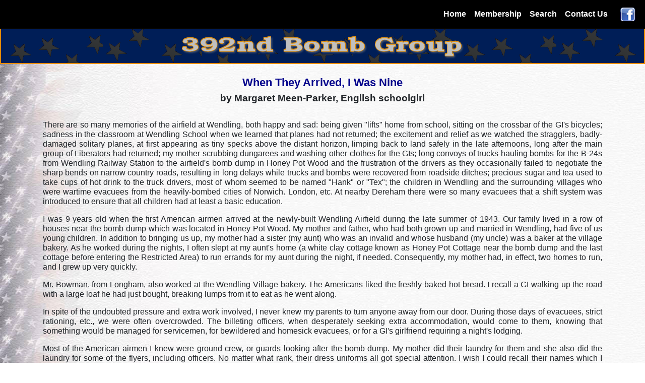

--- FILE ---
content_type: text/html
request_url: https://b24.net/storiesMeen-Parker.htm
body_size: 6770
content:
<!doctype html>
<html lang="en">
  <head>

    <!-- Global site tag (gtag.js) - Google Analytics -->
    <script async src="https://www.googletagmanager.com/gtag/js?id=UA-109627887-1"></script>
    <script>
      window.dataLayer = window.dataLayer || [];
      function gtag(){dataLayer.push(arguments);}
      gtag('js', new Date());
      gtag('config', 'UA-109627887-1');
    </script>

    <meta charset="utf-8">
    <meta name="viewport" content="width=device-width, initial-scale=1, shrink-to-fit=no">
    
    <title>When They Arrived, I Was Nine - Margaret Meen-Parker, English schoolgirl </title>
    <meta name="keywords" content="Margaret Meen-Parker, WWII B-24 Liberator Bomber,">
    <meta name="description" content="The story of Margaret Meen-Parker on the Wendling Air Base in England when she was 9 years old.">

    <meta name="homepage" content="https://www.b24.net/">
    <meta name="document-rights" content="Copywritten Work">
    <meta name="copyright" content="© copyright Mercy Taylor & R.D. Books November 2017">

    <!-- Bootstrap core CSS -->
    <link href="css4/bootstrap.min.css" rel="stylesheet">

    <!-- Custom styles for this template -->
    <link href="css4/CustomStyle.css" rel="stylesheet">
  </head>

  <body>

    <nav class="navbar fixed-top navbar-expand-md navbar-dark navbar-custom" style="background: black;">
      <a class="navbar-brand" href="#"></a>
      
      <button class="navbar-toggler" type="button" data-toggle="collapse" data-target="#navbar1" aria-controls="navbar1" aria-expanded="false" aria-label="Toggle navigation">
        <span class="navbar-toggler-icon"></span>
      </button>

      <div class="collapse navbar-collapse" id="navbar1">
        <ul class="navbar-nav ml-auto">
          <li class="nav-item">
            <a class="nav-link" href="index.html">Home<span class="sr-only">(current)</span></a>
          </li>
          <li class="nav-item">
            <a class="nav-link" href="membership.htm">Membership</a>
          </li>
<!--      <li class="nav-item">
            <a class="nav-link" href="reunions.htm">Reunions</a>
          </li>
            <li class="nav-item">
            <a class="nav-link" href="itemsForSale.htm">392nd BGMA PX</a>
          </li> -->
           <li class="nav-item">
            <a class="nav-link" href="Search.php">Search</a>
          </li>
           <li class="nav-item">
            <a class="nav-link" href="contactUs.php">Contact Us</a>
          </li>
          <li>
          <form target="FaceBook" action="https://www.facebook.com/groups/1563692720350729/" method="post" >
          <input type="image" src="association/facebook3.jpg" name="submit" alt="FaceBook 392nd Bomb Group">
          </form>
          </li>
        </ul>
      </div>
    </nav>
<!--**************END OF NAVIGATION************************--> 

<!--**************START OF HEADER**************************--> 

  <div class="header-content py-2">
    <div class="text-center"><img src="ximages/392ndBombGroupText.png" class="img-fluid" alt="392nd Bomb Group">
    </div><!--End of header content -->  
  </div><!--End of Container -->

<!--************************END OF HEADER********************-->

<!--***********START OF MAIN CONTENT************************-->
<div class="container-fluid flagBG">
  <div class="container">
    <div class="row py-2">
      <div class="col-md-12"> 
        <h1 class="text-center blueColor pt-3 pb-2">When They Arrived, I Was Nine</h1>
        <h4 class="text-center no-space2">by Margaret Meen-Parker, English schoolgirl</h4>
      </div><!-- End of col -->     
    </div><!-- End of Row -->

    <div class="row py-3">
      <div class="col-md-12">
        <p>There are so many memories of the airfield at Wendling, both happy and sad: being given "lifts" home from school, sitting on the crossbar of the GI's bicycles; sadness in the classroom at Wendling School when we learned that planes had not returned; the excitement and relief as we watched the stragglers, badly-damaged solitary planes, at first appearing as tiny specks above the distant horizon, limping back to land safely in the late afternoons, long after the main group of Liberators had returned; my mother scrubbing dungarees and washing other clothes for the GIs; long convoys of trucks hauling bombs for the B-24s from Wendling Railway Station to the airfield's bomb dump in Honey Pot Wood and the frustration of the drivers as they occasionally failed to negotiate the sharp bends on narrow country roads, resulting in long delays while trucks and bombs were recovered from roadside ditches; precious sugar and tea used to take cups of hot drink to the truck drivers, most of whom seemed to be named "Hank" or "Tex"; the children in Wendling and the surrounding villages who were wartime evacuees from the heavily-bombed cities of Norwich. London, etc. At nearby Dereham there were so many evacuees that a shift system was introduced to ensure that all children had at least a basic education.</p>

        <p>I was 9 years old when the first American airmen arrived at the newly-built Wendling Airfield during the late summer of 1943. Our family lived in a row of houses near the bomb dump which was located in Honey Pot Wood. My mother and father, who had both grown up and married in Wendling, had five of us young children. In addition to bringing us up, my mother had a sister (my aunt) who was an invalid and whose husband (my uncle) was a baker at the village bakery. As he worked during the nights, I often slept at my aunt's home (a white clay cottage known as Honey Pot Cottage near the bomb dump and the last cottage before entering the Restricted Area) to run errands for my aunt during the night, if needed. Consequently, my mother had, in effect, two homes to run, and I grew up very quickly.</p>

        <p>Mr. Bowman, from Longham, also worked at the Wendling Village bakery. The Americans liked the freshly-baked hot bread. I recall a GI walking up the road with a large loaf he had just bought, breaking lumps from it to eat as he went along.</p>

        <p>In spite of the undoubted pressure and extra work involved, I never knew my parents to turn anyone away from our door. During those days of evacuees, strict rationing, etc., we were often overcrowded. The billeting officers, when desperately seeking extra accommodation, would come to them, knowing that something would be managed for servicemen, for bewildered and homesick evacuees, or for a GI's girlfriend requiring a night's lodging.</p>

        <p>Most of the American airmen I knew were ground crew, or guards looking after the bomb dump. My mother did their laundry for them and she also did the laundry for some of the flyers, including officers. No matter what rank, their dress uniforms all got special attention. I wish I could recall their names which I saw many times as I had to check Mum's laundry lists. I think several were regarded as her additional "children" and can clearly recall one young GI who, after showing Mum a letter from home, was sobbing his heart out. Mum, her comforting arms around him, was also weeping tears of sorrow.</p>

        <p>We were sent out of the room, told to leave him alone and that he would soon be all right. He seemed so young and ready to come out and play with us. Sometimes 1 wonder what was in that letter. Was it bad news concerning a close relative? Or a "Dear John" letter? Or was he just homesick? Whatever it was, he had come to the right place for comfort, understanding and sympathy.</p>

        <p>Fortunately, I was one of a small group of five or six schoolchildren for whom the Military Policeman, guarding the entrance to the airfield, bent the rules and allowed us the enter the base, stand by the roadside and talk with the ground crews. Occasionally we saw the flight crews before they left for a mission.</p>

        <p>1 also have vague memories of watching one of the ground crewmen painting the "nose art" on a B-24 Liberator named "War Horse" and of someone saying that I was their "good luck" girl. Something in this connection was also painted on the plane. The name had originated because the bomber had returned from a raid badly damaged and the maintenance crew joined us local children in compiling a ditty; "The poor old war horse ain't what it used it be," etc.,</p>

        <p>Of course, there were many other Liberators on the airfield, but for some reason I took a special interest in the "War Horse," cycling up to see it every evening. Then one day it failed to return from a raid, and I recall being too upset to go to school the following morning. An added verse to the ditty was subsequently sung by the other children which began; "Poor old Hank bailed out over Germany" etc., but I refused to sing it again. I believe there was another replacement Liberator named "War Horse II."</p>

        <p>Being predominately a farming community, most village men were exempt from military service, so it was genuine family friendship, with very little of the "fraternizing" which was supposed to have happened in those days, although in a village there are always rumors, usually originated by either jealous or malicious people. While realizing that there may have been a few occasional cases of disloyalty, the vast majority of GIs were homesick men and boys who, I feel, fully appreciated the family life and friendliness that village folk were eager to provide.</p>

        <p>Several local people worked on the airfield, others helped in the American Red Cross canteen. Ladies I recall who worked at the ARC were Mrs. May Ansell, Mrs. Winnie Graver, Mrs. Annie Claxton, Mrs. AmeliaBrown, Mrs. Joan Shrewsbury, WinnieBurton, Peggy Bloomfield, (both unmarried at that time), and Miss Eagle, a schoolteacher also helped occasionally, as did Olive Codling, a Royal Navy Nurse, when she was home on leave. Some of the ladies who worked in the ARC canteen were, in fact, also in the St. John's Ambulance Brigade and voluntary workers.</p>

        <p>My friend, "Girlie" ("Red") Richardson, was a newspaper girl at the Beeston end of the base where the airmen's living quarters were. She used to stand near the Guard Room selling papers, also taking them to the various billets. One morning, as she started her paper-round she was horrified to see a small plane swoop low over the airfield then crash into a tree, the pilot having bailed out just before the crash.</p>

        <p>Her bicycle had to be numbered, with the name "Red" also inscribed on it, very much to her annoyance. She had red hair, which she detested, but "Red" was the airmen's nickname for her. There were, of course, always sweets in her newspaper bag when she got home at Dunham, from where her father sold fresh eggs to the GIs.</p>

        <p>I remember several other crashes involving the big Liberator bombers from Wendling, often with tragic consequences for the young flight crews. There was a Searchlight Station at Wendling and we also saw soldiers of various nationalities in and around the village at different times, i.e. Australians, Canadians, Ghurkas, New Zealanders etc., during military exercises in the surrounding area. Wendling also had its own Home Guard unit, local men who regularly trained and patrolled the local area, in addition to continuing their peacetime occupations.</p>

        <p>Incidentally, in more recent years, several episodes of the popular TV series about the wartime Home Guard, "Dad's Army," were filmed at and around the Wendling Railway Station before the station was demolished to make way for the bypass road.</p>

        <p>For relaxation away from the tensions of an operational wartime airfield, the GIs enjoyed amiable off-duty hours at the numerous pubs in the district. The local pubs were "The Chequers," on the Beeston road, a small pub run by the Woodgate family; "The Rose," hosted by Jimmy Bunn, who sadly lost his only son during the war; and "The Spring," which had the village blacksmith's forge beside the pub, run by Allan Walker with his daughter, Dorothy, providing music on an accordion or the piano.</p>

        <p>Other pubs popular with the airmen were: "The Ploughshares" at Beeston, "The Ostrich." kept by the Bowman family, "The White Horse" at Longham, "The Crown," kept by the Symonds family and "The Lord Nelson" at Fransham, kept by the Mayes family. A favorite meeting place for the airmen from Shipdham and Wendling airfields was "The Lord Nelson" pub at Bradenham.</p>

        <p>All these villages and many more were visited by GIs riding their bicycles round the countryside. For longer journeys they went by train from Wendling Station to visit Norwich, Cambridge, London, etc., or used their trucks and jeeps when going to and from towns and cities such as Kings Lynn and Norwich.</p>

        <p>As a 10 year old in 1944, I didn't realize the gravity or the tragedy of the war until the day my family received an official telegram with the news that a beloved relative had been killed in action.</p>

        <p>There was also much sorrow in 1945 when the trains slowly pulled out of Wendling Railway Station taking the deceased American airmen on the first stage of their long journey back home to their families. I remember standing on the school perimeter wall as the trains left, with tears streaming down my face, realizing the sadness of it all.</p>
      </div><!-- End of Col -->
    </div><!-- End of Row -->
  </div><!-- End of main container -->

  <div class="container">  
    <div class="row">
      <div class="col-md-12"> 
        <div class="text-center top-page pb-3">
          |<a href="https://www.b24.net"> B24.NET Home </a>
          |<a href="https://www.b24.net/wendlingStories.htm"> Stories Index Page </a> 
          |<a href=#> Top of this page </a>|
        </div><!-- End of top-page -->
      </div><!-- End of col -->   
    </div><!-- End of Row -->
  </div><!-- End of go to top of page container --> 
</div><!-- End of Flag Background --> 

<!--***********END OF MAIN CONTENT************************-->

<!--***************START OF FOOTER CONTENT*******************-->

 <div class="container-fluid footer-content py-4">
    <div class="container">   
      <div class="row ">
        <div class="col-md-4">
         <p class="h5 pt-2 font-weight-bold">392nd BG Personnel</p>
            <ul> 
              <li><a href="airmenSearch.php">Airmen  Roster Search</a></li>
              <li><a href="airmenPhotos.htm">Airmen Photos</a></li>
              <li><a href="groundEchelon.htm">Ground Echelon</a></li>      
              <li><a href="honorroll.htm">Roll of Honor</a></li>
            </ul>
        </div><!--End of Col 1--> 
      
        <div class="col-md-4">
          <p class="h5 pt-2 font-weight-bold">Bombing Missions</p>
           <ul>
            <li><a href="missionsSummary.htm">392nd Mission Listings</a></li>
            <li><a href="missionsMacr.htm">Missing Aircrew Reports</a></li>
            <li><a href="MissionAnatomy.htm">Anatomy of a Mission</a></li>
            <li><a href="trolley-missions-overview.htm">Trolley Fights</a></li>
          </ul><!--End of UL-->
        </div><!--End of Col --> 
      
        <div class="col-md-4">
          <p class="h5 pt-2 font-weight-bold">392nd BG Aircraft</p>
            <ul>
              <li><a href="aircraftListings.htm">Aircraft Listings</a></li>
              <li><a href="aircraftPhotos.htm">Aircraft B-24 Photos</a></li>
              <li><a href="aircraftNoseArt.htm">Aircraft B-24 Nose Art</a></li>
              <li><a href="aircraftSearch.php">Aircraft Search</a></li>
            </ul><!--End of UL-->  
        </div><!--End of Col -->    
    </div><!--End of Row --> 

      <div class="row">
        <div class="col-md-4">
          <p class="h5 pt-2 font-weight-bold">The Wendling Base</p>
            <ul>
              <li><a href="wendlingHistory.htm">Wendling History</a></li>
              <li><a href="wendlingPhotos.htm">Wendling Photos</a></li>
              <li><a href="wendlingStories.htm">Wendling Stories</a></li>
              <li><a href="wendlingMemorial.htm">Wendling Memorial</a></li> 
            </ul><!--end of UL-->
        </div><!--End of Col -->
      
        <div class="col-md-4">
          <p class="h5 pt-2 font-weight-bold">Airmen POW Camps</p>
            <ul>
            <li><a href="https://b24.net/powCamps.htm">Airmen POW Camps</a></li>
				<li><a href="https://b24.net/powStories.htm">392nd POW Stories</a></li>
 				<li><a href="https://b24.net/powRosters.htm">392nd Camp Roster</a></li>
            </ul><!--end of UL--> 
        </div><!--End of Col -->

        <div class="col-md-4">
          <p class="h5 pt-2 font-weight-bold">Memorial Association</p>
            <ul> 
              <li><a href="memorialAssociation.htm">Memorial Association</a></li>
              <li><a href="392ndNews.htm">Past Newsletters</a></li>
              <li><a href="reunions.htm">Reunion Information</a></li>
              <li><a href="itemsForSale.htm">392nd BGMA PX</a></li>  
          </ul><!--end of UL--> 
        </div><!--End of Col -->
      </div><!--End of Row -->
    </div><!--End of Container-->  
  </div><!--End of Container--> 

<!--***********END OF FOOTER************************-->



    <!-- Bootstrap Core 
    ================================================== -->
    
    <!-- jQuery Library -->
    <script src="https://code.jquery.com/jquery-3.2.1.slim.min.js" integrity="sha384-KJ3o2DKtIkvYIK3UENzmM7KCkRr/rE9/Qpg6aAZGJwFDMVNA/GpGFF93hXpG5KkN" crossorigin="anonymous"></script>
    
    
    <!-- Popper -->
    <script src="https://cdnjs.cloudflare.com/ajax/libs/popper.js/1.12.9/umd/popper.min.js" integrity="sha384-ApNbgh9B+Y1QKtv3Rn7W3mgPxhU9K/ScQsAP7hUibX39j7fakFPskvXusvfa0b4Q" crossorigin="anonymous"></script>
    
    <!-- Bootstrap JavaScript -->
    <script src="js4/bootstrap.min.js"></script>


    <!-- Initialize Bootstrap functionality -->
    <script>
    // Initialize tooltip component
    $(function () {
      $('[data-toggle="tooltip"]').tooltip()
    })

    // Initialize popover component
    $(function () {
      $('[data-toggle="popover"]').popover()
    })
    </script>
  </body>
</html>


--- FILE ---
content_type: text/css
request_url: https://b24.net/css4/CustomStyle.css
body_size: 1711
content:
/* Updated 02/01/2018 */

body { 
  padding-top: 56px; 
}

hr.style1{
	border-top: 1px solid #8c8b8b;
	width: 500px;
}

.boat {
  padding-top: 10px; 
}

.newsletters a:link{ 
  color: #00008B;
  text-decoration: underline !important;
}

.newsletters a:visited{
  color: #00008B !important;
  text-decoration: underline !important;
}

.newsletters a:hover{
  color: red;
  text-decoration: underline !important;
}


/*Flag Background and links on everypage of website*/
.flagBG{
	background: url('../ximages/starsbak2.jpg');
}

.flagBG a:link{ 
  color: #00008B;
  text-decoration: underline;
}

.flagBG a:visited{
  color: #00008B;
  text-decoration: underline; 
}

.flagBG a:hover{
  color: red;
  text-decoration: underline;
}

 .media {
  background-color: white;
}

/* Navigation - change the brand and text color */
.navbar-custom .navbar-brand,
.navbar-custom .navbar-text {
    color: white;
    font-weight: bold;
}

/* Navigation - change the link color */
.navbar-custom .navbar-nav .nav-link {
    color: white;
    font-weight: bold;
}

/* Navigation - change the color of active or hovered links */
.navbar-custom .nav-item.active .nav-link,
.navbar-custom .nav-item:hover .nav-link {
    color: yellow;
    font-weight: bold;
    text-decoration: underline;
}


/*Customizing Header Content that has the Logo with stars background*/
.header-content {
  background-image: url('../ximages/stars.png'); 
  border: 2px solid #E68E00;
}


/* Customizing FOOTER Content on EVERY PAGE but index page*/
.footer-content { 
	background-color: #444444;
	color: white;
  line-height: 120%;
}


/* Customizing the FOOTER links to white on EVERY PAGE but index page*/

.footer-content a:link{
   color: white;
   text-decoration: none;
}

.footer-content a:visited{
   color: white;
   text-decoration: none;
}

/* Customizing the FOOTER Hover links on EVERY PAGE but index page */
.footer-content a:hover {
   color: yellow;
   text-decoration: underline;
}


/* Customizing the styles to use on any page */
p {
  font-size: 1rem;
  line-height: 120%;
  text-align: justify;
}


h1 {
  font-size: 1.40rem ;
  font-weight: bold;
  color: #00008B;
}

h3{
  font-size: 1.3rem ;
  font-weight: bold;
}

h4{
  font-size: 1.20rem ;
  font-weight: bold;
}

h5{
  font-size: 1rem ;
  font-weight: bold;
}

h6{
  font-size: .9rem ;
  font-weight: bold;
}

p7{
  font-size: 1.5rem ;
  line-height: 120%;
  text-align: justify;
}

.smalltext{
  font-size: .7rem ;
}

.mediumtext{
  font-size: 1.7rem ;
}

.boxBorder {
    width: 60%;
    border: 3px solid #999999;
    padding: 10px;
}

/* Customizing the styles on form */


.card-header{
  background-color: #F5F5F5;
}

.input-group-text{
  background-color: #F5F5F5;
}

.fa{
 color: black;
}

.top-page a:link {
  text-decoration: none;
  color: #00008B;
}

.top-page a:visited {
  text-decoration: none;
  color: #00008B;
}

.top-page a:hover {
  color: red;
  text-decoration: underline;
}

a.anchor {
  display: block; 
  position: relative; 
  top: -90px; 
  visibility: hidden;
}

.blueColorNorm{
  color: #00008b;
}

.blueColor{
  color: #00008b;
  font-weight: bold;
}

.blkColorNorm{
  color: black;
}

.blkColor{
  color: black;
  font-weight: bold;
}

.redColor{
  color: red;
}

.purpleColor{
  color: #b51a00;
}


.whiteColor{
  color: white;
  font-weight: bold;
}


.no-space{
  margin-top: -6px;
}

.no-space2{
  margin-top: -10px;
}

.no-space3{
  margin-top: -15px;
}

.lineHi{
  line-height: 120%;
}

.pic-border{
  border: 1px solid #000;
  padding: 0 !important;
}

.borderlist{
  border: 2px groove #808080;
}

.flagList ul li{
  padding: 5px;
  font-size: 0.71428571rem;
  font-weight: bold;
}

.member-list ul{
  list-style: outside disc;
  margin-left: -1rem;
  line-height: 120%;
}

pre{
  display: block;
  font-family: "courier new", courier, monospace;
  color: black;
  font-weight: bold;
  font-size: 0.8571428rem;
  line-height: 120%;
  background-color: transparent;
  white-space: pre;
  border: none;
} 

prexx{
  display: block;
  font-family: "courier new", courier, monospace;
  color: black;
  font-size: 1.0rem;
  line-height: 120%;
  background-color: transparent;
  white-space: pre;
  border: none;
} 

.FormC-ya {
position: absolute;
left: -999em;
}

.indent0 {
  padding-right: .5rem;
  padding-left: .5rem;
}

.indent {
  padding-right: 3rem;
  padding-left: 3rem;
}

.indent2 {
  padding-right: 5rem;
  padding-left: 5rem;
}

.indenti {
  font-style: italic;
  padding-right: 3rem;
  padding-left: 3rem;
}

.micro-imgFloat {
   float:left;
   margin-right:10px;
   margin-bottom:5px;
   width: 155px;
}

.mini-imgFloat {
   float:left;
   margin-right:10px;
   margin-bottom:5px;
   width: 200px;
}

.small-imgFloat {
   float:left;
   margin-right:10px;
   margin-bottom:5px;
   width: 300px;
}

.med-imgFloat {
   float:left;
   margin-right:10px;
   margin-bottom:5px;
   width: 400px;
}

.large-imgFloat {
   float:left;
   margin-right:10px;
   margin-bottom:5px;
   width: 500px;
}

.justify-h5{
	text-align: justify;
        color: #000000;
}
.newsletters {
  font-size: 0.90em;
  line-height: 120%;
}

.newsletters ul {
    padding-left: 0rem;
}

.customHr {
    width: 35%;
    font-size: 1px;
    color: rgba(0, 0, 0, 0);
    line-height: 2px;
    margin: 0 auto;
    background-color: grey;
    margin-top: 20px;
    margin-bottom: 30px;
}

.dl-horizontal dt,dd{
	display:table-cell;
	margin-right: 5px;
}

.dl-horizontal dt{
	float: left;
	text-align: left;
	width: 250px;
}

.table-bordered > thead > tr > th,
.table-bordered > tbody > tr > th,
.table-bordered > tfoot > tr > th,
.table-bordered > thead > tr > td,
.table-bordered > tbody > tr > td,
.table-bordered > tfoot > tr > td {
   border: 0.25px solid #cccccc;
}

.table th{
  background-color: #dddddd;
  text-align: left;
 }

.missions-tables th {
  background: rgba(200, 200, 200, 1.0);
  text-align: left;
 }

/*------------------------------------*\
  Card Flips
\*------------------------------------*/

#portfolio{
	padding-top: 3.125em;
	padding-bottom: 3.125em;
	background-color: white;
}

.card {
  margin: 10px 10px;
}

/* Flip Cards CSS */
.card-container {
  display: grid;
  perspective: 700px;
}

.card-flip {
  display: grid;
  grid-template: 1fr / 1fr;
  grid-template-areas: "frontAndBack";
  transform-style: preserve-3d;
  transition: all 0.7s ease;
}

.card-flip div {
  backface-visibility: hidden;
  transform-style: preserve-3d;
}

 .front {
  grid-area: frontAndBack;
}

.back {
  grid-area: frontAndBack;
  transform: rotateY(-180deg);
}

 .card-container:hover .card-flip {
  transform: rotateY(180deg);
}

.blink {
      animation: blinker 0.6s linear infinite;
      color: #ff0000;
      font-size: 18px;
      font-weight: bold;
      font-family: sans-serif;
      }
      @keyframes blinker {  
      50% { opacity: 0; }
      }
      .blink-one {
      animation: blinker-one 1s linear infinite;
      }
      @keyframes blinker-one {  
      0% { opacity: 0; }
      }
      .blink-two {
      animation: blinker-two 12.1s linear infinite;
      }
      @keyframes blinker-two {  
      100% { opacity: 0; }
      }


